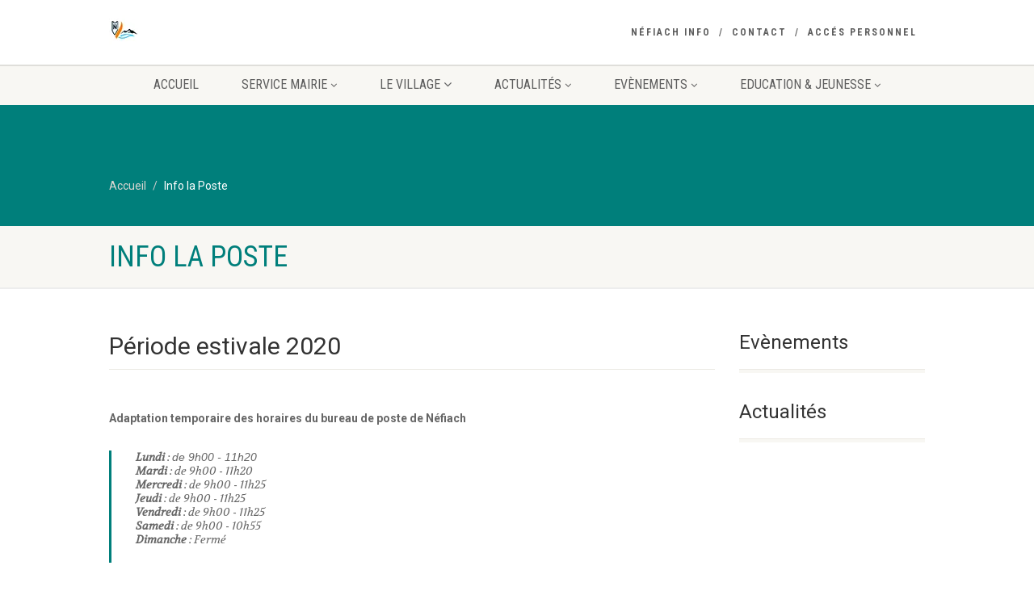

--- FILE ---
content_type: text/html; charset=UTF-8
request_url: https://www.nefiach.com/poste.php
body_size: 4085
content:

<!DOCTYPE HTML>
<html class="no-js">
<head>
<!-- Basic Page Needs
  ================================================== -->
<meta http-equiv="Content-Type" content="text/html; charset=utf-8">
<title>Mairie de Néfiach - La Poste</title>
<meta name="description" content="Mairie de Néfiach, informations, date prochains évènements, commerces, associations du village">
<meta name="keywords" content="Mairie, néfiach">
<meta name="author" content="Mairie de Néfiach">
	
	<meta property="og:title" content="Mairie de nefiach" />
    <meta property="og:image" content="http://nefiach.com/img/logo_nef.jpg" />
    <meta property="og:type" content="website" />
    <meta property="og:description" content="Facebook de la mairide néfiach" />
    <meta property="og:url" content="http://nefiach.com/index.php" />
    <meta property="og:site_name" content="Mairie de Néfiach" />
    <meta property="article:publisher" content="https://www.facebook.com/Commune-de-N%C3%A9fiach-337998523028619" />

<!-- Mobile Specific Metas
  ================================================== -->
<meta name="viewport" content="width=device-width, user-scalable=no, initial-scale=1.0, minimum-scale=1.0, maximum-scale=1.0">
<meta name="format-detection" content="telephone=no">
<!-- CSS
  ================================================== -->
<link href="css/bootstrap.css" rel="stylesheet" type="text/css">
<link href="plugins/mediaelement/mediaelementplayer.css" rel="stylesheet" type="text/css">
<link href="css/style.css" rel="stylesheet" type="text/css">
<link href="plugins/prettyphoto/css/prettyPhoto.css" rel="stylesheet" type="text/css">
<!--[if lte IE 8]><link rel="stylesheet" type="text/css" href="css/ie8.css" media="screen" /><![endif]-->
<!-- Color Style -->
<link href="colors/color1.css" rel="stylesheet" type="text/css"> 
<link href="css/custom.css" rel="stylesheet" type="text/css"> 
<!-- SCRIPTS
  ================================================== -->
<script src="js/modernizr.js"></script><!-- Modernizr -->
</head>
<body>
<!--[if lt IE 7]>
	<p class="chromeframe">You are using an outdated browser. <a href="http://browsehappy.com/">Upgrade your browser today</a> or <a href="http://www.google.com/chromeframe/?redirect=true">install Google Chrome Frame</a> to better experience this site.</p>
<![endif]-->
<div class="body"> 
  <!-- Start Site Header -->
  <!-- Start Site Header -->
 <div class="body header-style2"> 
  <header class="site-header">
    <div class="topbar">
      <div class="container">
        <div class="row">
          <div class="col-md-4 col-sm-6 col-xs-8">
            <h1 class="logo"> <a href="index.php"><img src="img/logoseul.png" alt="Logo"></a> </h1>
          </div>
          <div class="col-md-8 col-sm-6 col-xs-4">
            <ul class="top-navigation hidden-sm hidden-xs">
              <li><a href="nefiach-info.php">Néfiach Info</a></li>
              <li><a href="contact.php">Contact</a></li>
              <li><a href="login/index.html">Accés Personnel</a></li>
            </ul>
            <a href="#" class="visible-sm visible-xs menu-toggle"><i class="fa fa-bars"></i></a> </div>
        </div>
      </div>
    </div>
    <div class="main-menu-wrapper">
      <div class="container">
        <div class="row">
          <div class="col-md-12">
            <nav class="navigation">
              <ul class="sf-menu">
              
                <li><a href="index.php">Accueil</a>
                  
         
                </li>
                <li><a>Service Mairie</a>
                  <ul class="dropdown">
                   				<li><a href="demande.php">Poser une question à la Mairie</a></li>
                   				<li><a href="liens_utiles.php">Liens Utiles</a></li>
                   				<li><a href="numeros.php">Numéros utiles</a></li>
                   				<li><a href="services.php">Liste des services</a></li>
                   				<li><a href="conseil_municipal.php">Informations municipales</a></li>
                    			<li><a href="mot_du_maire.php">Edito du Maire</a></li>
                    			<li><a href="elections.php">Elections</a></li>
                    			<li><a href="marches-publics.php">Marchés Public</a></li>
                  </ul>
                </li>
                <li class="megamenu"><a>Le Village</a>
                  <ul class="dropdown">
                    <li>
                      <div class="megamenu-container container">
                        <div class="row">
                          <div class="col-md-3 hidden-sm hidden-xs"> <span class="megamenu-sub-title"><i class="fa fa-bell"></i> Direct</span>
                          <iframe width="200" height="110" src="https://www.youtube.com/embed/5aq7DTbVPlw" frameborder="0" allow="accelerometer; autoplay; encrypted-media; gyroscope; picture-in-picture" allowfullscreen></iframe>
                          
                          </div>
                          <div class="col-md-3"> <span class="megamenu-sub-title"><i class="fa fa-pagelines"></i> Cadre de vie</span>
                            <ul class="sub-menu">
                   				<li><a href="decouvrir-le-village.php">Découvrir Néfiach</a></li>
                    			<li><a href="plan.php">Plan du village</a></li>
                    			<li><a href="poste.php">Info la Poste</a></li>
                            </ul>
                          </div>
                          <div class="col-md-3"> <span class="megamenu-sub-title"><i class="fa fa-clock-o"></i> Vie du village</span>
                            <ul class="sub-menu">
                              <li><a href="artisans-commercants.php">Artisans / Commerçants</a></li>
                              <li><a href="sante.php">Professionnels de Santé</a></li>
                              <li><a href="ou-dormir.php">Où dormir à Néfiach</a></li>
                              <li><a href="ou-manger.php">Où manger à Néfiach</a></li>
                            </ul>
                          </div>
                          <div class="col-md-3"> <span class="megamenu-sub-title"><i class="fa fa-cog"></i> Solidarité & Associations</span>
                            <ul class="sub-menu">
                              <li><a href="asso.php">Liste des Associations</a></li>
                             <!--  <li><a href="shortcodes.html">CCAS</a></li>
                              <li><a href="shortcodes.html">La Croix Rouge</a></li>
                              <li><a href="shortcodes.html">Don du sang</a></li>
                               -->
                            </ul>
                          </div>
                        </div>
                      </div>
                    </li>
                  </ul>
                </li>
                <li><a>Actualités</a>
                  <ul class="dropdown">
                    <li><a href="info-alerte.php">Informations Importantes / Alertes</a></li>
                    <li><a href="informations.php">Informations Générales</a></li>
  
                  </ul>
                </li>
                <li><a>Evènements</a>
                  <ul class="dropdown">
                    <li><a href="event.php">Liste des évènements</a></li>
                    
                  </ul>
                </li>
                <li><a>Education & Jeunesse</a>
                  <ul class="dropdown">
                    <li><a href="ecole.php">Ecole / Restauration scolaire</a>
                      
                    </li>
                    
                    <li><a href="loisirs.php">Accueil de loisirs</a></li>
                    <li><a href="jeunesse.php">Petite enfance / jeunesse</a></li>
                    
                  </ul>
                </li>
               
              </ul>
            </nav>
          </div>
        </div>
      </div>
    </div>
  </header>
  <!-- End Site Header -->   <!-- End Site Header --> 
  <!-- Start Nav Backed Header -->
  <div class="nav-backed-header parallax">
    <div class="container">
      <div class="row">
        <div class="col-md-12">
          <ol class="breadcrumb">
            <li><a href="index.php">Accueil</a></li>
            <li class="active">Info la Poste</li>
          </ol>
        </div>
      </div>
    </div>
  </div>
  <!-- End Nav Backed Header --> 
  <!-- Start Page Header -->
  <div class="page-header">
    <div class="container">
      <div class="row">
        <div class="col-md-12">
          <h1>Info la Poste</h1>
        </div>
      </div>
    </div>
  </div>
  <!-- End Page Header --> 
  <!-- Start Content -->
  <div class="main" role="main">
    <div id="content" class="content full">
      <div class="container">
        <div class="row">
          <div class="col-md-9">
            <header class="single-post-header clearfix">
              <h2 class="post-title">Période estivale 2020</h2>
            </header>
<article class="item">


		
		<div class="content clearfix">

		
<p><strong>Adaptation  temporaire des horaires du bureau de poste de Néfiach</strong>

</p>




<blockquote >
<p style="font-size:14px"><strong >Lundi</strong>&nbsp;: <span style="font-family: Arial;"><span style="font-family: Arial;">de 9h00 - 11h20</span></span><br>
<strong class="spip">Mardi</strong>&nbsp;: de 9h00 - 11h20<br>

<strong class="spip">Mercredi</strong>&nbsp;: de 9h00 - 11h25<br>
<strong class="spip">Jeudi</strong>&nbsp;: de 9h00 - 11h25<br>
<strong class="spip">Vendredi</strong>&nbsp;: de 9h00 - 11h25<br>
<strong class="spip">Samedi</strong>&nbsp;: de 9h00 - 10h55 <br>
<strong class="spip">Dimanche</strong>&nbsp;: Fermé</p> <br>

</blockquote>
<p>&nbsp;</p>
	</div>

		
		
			
	</article>
          </div>
          <!-- Start Sidebar -->
          <div class="col-md-3 sidebar">
            
                        <div class="widget-upcoming-events widget">
              <div class="sidebar-widget-title">
                <h3>Evènements</h3>
              </div>
              <ul>
              
                               
               
              </ul>
            </div>
 
            <!-- Recent Posts Widget -->
            <div class="widget-recent-posts widget">
              <div class="sidebar-widget-title">
                <h3>Actualités</h3>
              </div>
              <ul>
              
                              
                
              </ul>
            </div>
            <!-- Recent Posts Widget -->
            
          </div>
        </div>
      </div>
    </div>
  </div>
  <!-- Start Footer -->
   <!-- Start Footer -->
   
  
  <footer class="site-footer">
    <div class="container">
      <div class="row"> 
        <!-- Start Footer Widgets -->
        <div class="col-md-4 col-sm-4 widget footer-widget">
          <h4 class="footer-widget-title">Info Mairie</h4>
          <img src="img/logoseul.png" alt="Logo">
          <div class="spacer-20"></div>
          <p>2, place Antonin Vails<br>
66170 NEFIACH<br><br>

tél:  04.68.57.35.37<br>


email: mairie@nefiach.com<br>
<br>


Informations pratiques:<br>

Heures d'ouvertures au public:<br> du lundi au vendredi de 9 h à 12 h<br>Les aprés-midi sur rendez-vous</p>
        </div>
        <div class="col-md-4 col-sm-4 widget footer-widget">
          <h4 class="footer-widget-title">Liens rapide</h4>
          <ul>
            <li><a href="login/index.html">Espace Personel</a></li>
            <li><a href="index.php">Accueil</a></li>
            <li><a href="numeros.php">Numéros utiles</a></li>
             </ul>
            <center><a href="https://play.google.com/store/apps/details?id=appinventor.ai_medianet66170.Nef2021&hl=fr" target="_blanck"> <img src="img/qrcode.png" width="100px"><br><strong>Application Android</strong></a></center>
        </div>
        <div class="col-md-4 col-sm-4 widget footer-widget">
          <h4 class="footer-widget-title">ALERTE</h4>
                 </div>
      </div>
    </div>
  </footer>
  <footer class="site-footer-bottom">
    <div class="container">
      <div class="row">
        <div class="copyrights-col-left col-md-6 col-sm-6">
          <p>&copy; 2020 &copy;  Mairie de Néfiach - <a href="mentions-legales.php" target="_blanck">Mentions Légales</a>  </p>
        </div>
        <div class="copyrights-col-right col-md-6 col-sm-6">
          <div class="social-icons"> 
          <a href="https://www.facebook.com/Commune-de-N%C3%A9fiach-337998523028619" target="_blank"><i class="fa fa-facebook"></i></a>
&nbsp;<a href="https://www.instagram.com/?hl=fr" target="_blank"><i class="fa fa-instagram "></i></a>

             
        </div>
      </div>
    </div>
  </footer>
  <!-- End Footer -->
  <!-- End Footer --> 
  <a id="back-to-top"><i class="fa fa-angle-double-up"></i></a>
</div>
<script src="js/jquery-2.0.0.min.js"></script> <!-- Jquery Library Call --> 
<script src="plugins/prettyphoto/js/prettyphoto.js"></script> <!-- PrettyPhoto Plugin --> 
<script src="js/helper-plugins.js"></script> <!-- Plugins --> 
<script src="js/bootstrap.js"></script> <!-- UI --> 
<script src="js/waypoints.js"></script> <!-- Waypoints --> 
<script src="plugins/mediaelement/mediaelement-and-player.min.js"></script> <!-- MediaElements --> 
<script src="js/init.js"></script> <!-- All Scripts --> 
<script src="plugins/flexslider/js/jquery.flexslider.js"></script> <!-- FlexSlider --> 
<script src="plugins/countdown/js/jquery.countdown.min.js"></script> <!-- Jquery Timer --> 
</body>
</html>

--- FILE ---
content_type: application/x-javascript; charset=UTF-8
request_url: https://www.nefiach.com/js/init.js
body_size: 4701
content:
jQuery(function($){

var NATIVE = window.NATIVE || {};

/* ==================================================
	Contact Form Validations
================================================== */
	NATIVE.ContactForm = function(){
		$('.contact-form').each(function(){
			var formInstance = $(this);
			formInstance.submit(function(){
		
			var action = $(this).attr('action');
		
			$("#message").slideUp(750,function() {
			$('#message').hide();
		
			$('#submit')
				.after('<img src="images/assets/ajax-loader.gif" class="loader" />')
				.attr('disabled','disabled');
		
			$.post(action, {
				name: $('#name').val(),
				email: $('#email').val(),
				phone: $('#phone').val(),
				comments: $('#comments').val()
			},
				function(data){
					document.getElementById('message').innerHTML = data;
					$('#message').slideDown('slow');
					$('.contact-form img.loader').fadeOut('slow',function(){$(this).remove()});
					$('#submit').removeAttr('disabled');
					if(data.match('success') != null) $('.contact-form').slideUp('slow');
		
				}
			);
			});
			return false;
		});
		});
	}

/* ==================================================
	Responsive Nav Menu
================================================== */
	NATIVE.navMenu = function() {
		// Responsive Menu Events
		$(".menu-toggle").click(function(){
			$(this).toggleClass("opened");
			$(".main-menu-wrapper").slideToggle(500);
			return false;
		});
		$(window).resize(function(){
			if($(".menu-toggle").hasClass("opened")){
				$(".main-menu-wrapper").css("display","block");
			} else {
				$(".menu-toggle").css("display","none");
			}
		});
	}
/* ==================================================
	Scroll to Top
================================================== */
	NATIVE.scrollToTop = function(){
		var windowWidth = $(window).width(),
			didScroll = false;
	
		var $arrow = $('#back-to-top');
	
		$arrow.click(function(e) {
			$('body,html').animate({ scrollTop: "0" }, 750, 'easeOutExpo' );
			e.preventDefault();
		})
	
		$(window).scroll(function() {
			didScroll = true;
		});
	
		setInterval(function() {
			if( didScroll ) {
				didScroll = false;
	
				if( $(window).scrollTop() > 200 ) {
					$arrow.fadeIn();
				} else {
					$arrow.fadeOut();
				}
			}
		}, 250);
	}
/* ==================================================
   Accordion
================================================== */
	NATIVE.accordion = function(){
		var accordion_trigger = $('.accordion-heading.accordionize');
		
		accordion_trigger.delegate('.accordion-toggle','click', function(event){
			if($(this).hasClass('active')){
				$(this).removeClass('active');
				$(this).addClass('inactive');
			}
			else{
				accordion_trigger.find('.active').addClass('inactive');          
				accordion_trigger.find('.active').removeClass('active');   
				$(this).removeClass('inactive');
				$(this).addClass('active');
			}
			event.preventDefault();
		});
	}
/* ==================================================
   Toggle
================================================== */
	NATIVE.toggle = function(){
		var accordion_trigger_toggle = $('.accordion-heading.togglize');
		
		accordion_trigger_toggle.delegate('.accordion-toggle','click', function(event){
			if($(this).hasClass('active')){
				$(this).removeClass('active');
				$(this).addClass('inactive');
			}
			else{
				$(this).removeClass('inactive');
				$(this).addClass('active');
			}
			event.preventDefault();
		});
	}
/* ==================================================
   Tooltip
================================================== */
	NATIVE.toolTip = function(){ 
		$('a[data-toggle=tooltip]').tooltip();
	}
/* ==================================================
   Twitter Widget
================================================== */
	NATIVE.TwitterWidget = function() {
		$('.twitter-widget').each(function(){
			var twitterInstance = $(this); 
			twitterTweets = twitterInstance.attr("data-tweets-count") ? twitterInstance.attr("data-tweets-count") : "1"
			twitterInstance.twittie({
            	dateFormat: '%b. %d, %Y',
            	template: '<li><i class="fa fa-twitter"></i> {{tweet}} <span class="date">{{date}}</span></li>',
            	count: twitterTweets,
            	hideReplies: true
        	});
		});
	}
/* ==================================================
   Flex Slider
================================================== */
	NATIVE.FlexSlider = function() {
		$('.flexslider').each(function(){
				var carouselInstance = $(this); 
				carouselAutoplay = carouselInstance.attr("data-autoplay") == 'yes' ? true : false,
				carouselPagination = carouselInstance.attr("data-pagination") == 'yes' ? true : false,
				carouselArrows = carouselInstance.attr("data-arrows") == 'yes' ? true : false,
				carouselDirection = carouselInstance.attr("data-direction") ? carouselInstance.attr("data-direction") : "horizontal",
				carouselStyle = carouselInstance.attr("data-style") ? carouselInstance.attr("data-style") : "fade",
				carouselSpeed = carouselInstance.attr("data-speed") ? carouselInstance.attr("data-speed") : "5000",
				carouselPause = carouselInstance.attr("data-pause") == 'yes' ? true : false,
				
				carouselInstance.flexslider({
					animation: carouselStyle,
					easing: "swing",               
					direction: carouselDirection,       
					slideshow: carouselAutoplay,              
					slideshowSpeed: carouselSpeed,         
					animationSpeed: 600,         
					initDelay: 0,              
					randomize: false,            
					pauseOnHover: carouselPause,       
					controlNav: carouselPagination,           
					directionNav: carouselArrows,            
					prevText: "",          
					nextText: "",
					
				});
		});
	}
/* ==================================================
   PrettyPhoto
================================================== */
	NATIVE.PrettyPhoto = function() {
			$("a[data-rel^='prettyPhoto']").prettyPhoto({
				  opacity: 0.5,
				  social_tools: "",
				  deeplinking: false
			});
	}
/* ==================================================
   Nivo Slider
================================================== */
	NATIVE.NivoSlider = function() {
		$('.nivoslider').each(function(){
				var nivoInstance = $(this); 
				nivoAutoplay = nivoInstance.attr("data-autoplay") == 'no' ? true : false,
				nivoPagination = nivoInstance.attr("data-pagination") == 'yes' ? true : false,
				nivoArrows = nivoInstance.attr("data-arrows") == 'yes' ? true : false,
				nivoThumbs = nivoInstance.attr("data-thumbs") == 'yes' ? true : false,
				nivoEffect = nivoInstance.attr("data-effect") ? nivoInstance.attr("data-effect") : "random",
				nivoSlices = nivoInstance.attr("data-slices") ? nivoInstance.attr("data-slices") : "15",
				nivoanimSpeed = nivoInstance.attr("data-animSpeed") ? nivoInstance.attr("data-animSpeed") : "500",
				nivopauseTime = nivoInstance.attr("data-pauseTime") ? nivoInstance.attr("data-pauseTime") : "3000",
				nivoPause = nivoInstance.attr("data-pauseonhover") == 'yes' ? true : false
				
				nivoInstance.nivoSlider({
					effect: nivoEffect,
					slices: nivoSlices,
					animSpeed: nivoanimSpeed,
					pauseTime: nivopauseTime,
					directionNav: nivoArrows,
					controlNav: nivoPagination,
					controlNavThumbs: nivoThumbs,
					pauseOnHover: nivoPause,
					manualAdvance: nivoAutoplay
				});
		});
	}
/* ==================================================
   PrettyPhoto
================================================== */
	NATIVE.PrettyPhoto = function() {
			$("a[data-rel^='prettyPhoto']").prettyPhoto({
				  opacity: 0.5,
				  social_tools: "",
				  deeplinking: false
			});
	}
/* ==================================================
   Animated Counters
================================================== */
	NATIVE.Counters = function() {
		$('.counters').each(function () {
			$(".timer .count").appear(function() {
			var counter = $(this).html();
			$(this).countTo({
				from: 0,
				to: counter,
				speed: 2000,
				refreshInterval: 60,
				});
			});
		});
	}
/* ==================================================
   SuperFish menu
================================================== */
	NATIVE.SuperFish = function() {
		$('.sf-menu').superfish({
			  delay: 200,
			  animation: {opacity:'show', height:'show'},
			  speed: 'fast',
			  cssArrows: false,
			  disableHI: true
		});
		$(".navigation > ul > li:has(ul)").find("a:first").append(" <i class='fa fa-angle-down'></i>");
		$(".navigation > ul > li > ul > li:has(ul)").find("a:first").append(" <i class='fa fa-angle-right'></i>");
	}
/* ==================================================
   IsoTope Portfolio
================================================== */
		NATIVE.IsoTope = function() {	
			$("ul.sort-source").each(function() {

				var source = $(this);
				var destination = $("ul.sort-destination[data-sort-id=" + $(this).attr("data-sort-id") + "]");

				if(destination.get(0)) {

					$(window).load(function() {

						destination.isotope({
							itemSelector: ".grid-item",
							layoutMode: 'sloppyMasonry'
						});

						source.find("a").click(function(e) {

							e.preventDefault();

							var $this = $(this),
								filter = $this.parent().attr("data-option-value");

							source.find("li.active").removeClass("active");
							$this.parent().addClass("active");

							destination.isotope({
								filter: filter
							});

							if(window.location.hash != "" || filter.replace(".","") != "*") {
								self.location = "#" + filter.replace(".","");
							}

							return false;

						});

						$(window).bind("hashchange", function(e) {

							var hashFilter = "." + location.hash.replace("#",""),
								hash = (hashFilter == "." || hashFilter == ".*" ? "*" : hashFilter);

							source.find("li.active").removeClass("active");
							source.find("li[data-option-value='" + hash + "']").addClass("active");

							destination.isotope({
								filter: hash
							});

						});

						var hashFilter = "." + (location.hash.replace("#","") || "*");

						var initFilterEl = source.find("li[data-option-value='" + hashFilter + "'] a");

						if(initFilterEl.get(0)) {
							source.find("li[data-option-value='" + hashFilter + "'] a").click();
						} else {
							source.find("li:first-child a").click();
						}

					});

				}

			});
			$(window).load(function() {
				IsoTopeCont = $(".isotope-grid");
				IsoTopeCont.isotope({
					itemSelector: ".grid-item",
					layoutMode: 'sloppyMasonry'
				});
				if ($(".grid-holder").length > 0){	
					var $container_blog = $('.grid-holder');
					$container_blog.isotope({
					itemSelector : '.grid-item'
					});
			
					$(window).resize(function() {
					var $container_blog = $('.grid-holder');
					$container_blog.isotope({
						itemSelector : '.grid-item'
					});
					});
				}
			});
		}
/* ==================================================
   Sticky Navigation
================================================== */	
	NATIVE.StickyNav = function() {
		if($("body").hasClass("boxed"))
			return false;
		if ($(window).width() > 992){
			$(".main-menu-wrapper").sticky({topSpacing:0});
		}
		
		var windowWidth = $(window).width(),
		didScroll = false;
	
		var $menu = $('.site-header');
	
		$(window).scroll(function() {
			didScroll = true;
		});
	
		setInterval(function() {
	
				if( $(window).scrollTop() > 20 ) {
					$menu.addClass('sticky-header');
				} else {
					$menu.removeClass('sticky-header');
				}
		}, 250);
	}
/* ==================================================
   Init Functions
================================================== */
$(document).ready(function(){
	NATIVE.ContactForm();
	NATIVE.scrollToTop();
	NATIVE.accordion();
	NATIVE.toggle();
	NATIVE.toolTip();
	NATIVE.navMenu();
	NATIVE.TwitterWidget();
	NATIVE.FlexSlider();
	NATIVE.NivoSlider();
	NATIVE.PrettyPhoto();
	NATIVE.SuperFish();
	NATIVE.Counters();
	NATIVE.IsoTope();
	NATIVE.StickyNav();
});


// FITVIDS
$(".container").fitVids();

// Pages Design Functions

// Event Listing Height Calculation
$(".events-listing .item").each(function(){
	var eventHeight = $(this).height();
	$(this).find(".to-event-url").css("height",eventHeight);
});
$(window).resize(function(){
	$(".events-listing .item").each(function(){
	var eventHeight = $(this).height();
	$(this).find(".to-event-url").css("height",eventHeight);
});
});
// Centering the dropdown menus
$(".navigation ul li").mouseover(function() {
	 the_width = $(this).find("a").width();
	 child_width = $(this).find("ul").width();
	 width = parseInt((child_width - the_width)/2);
	$(this).find("ul").css('left', -width);
});
// Image Hover icons for gallery items
$(window).load(function(){
$(".format-image").each(function(){
	$(this).find(".media-box").append("<span class='zoom'><i class='fa fa-search'></i></span>");
});
$(".format-standard").each(function(){
	$(this).find(".media-box").append("<span class='zoom'><i class='fa fa-plus'></i></span>");
});
$(".format-video").each(function(){
	$(this).find(".media-box").append("<span class='zoom'><i class='fa fa-play'></i></span>");
});
$(".format-link").each(function(){
	$(this).find(".media-box").append("<span class='zoom'><i class='fa fa-link'></i></span>");
});
$(".media-box .zoom").each(function(){
	mpwidth = $(this).parent().width();
	mpheight = $(this).parent().find("img").height();
	
	$(this).css("width", mpwidth);
	$(this).css("height", mpheight);
	$(this).css("line-height", mpheight+"px");
});
});
$(window).resize(function(){
	$(".media-box .zoom").each(function(){
		mpwidth = $(this).parent().width();
		mpheight = $(this).parent().find("img").height();
		
		$(this).css("width", mpwidth);
		$(this).css("height", mpheight);
		$(this).css("line-height", mpheight+"px");
	});
	if ($(window).width() > 992){
		$(".main-menu-wrapper").css("display","block");
	} else {
		$(".main-menu-wrapper").css("display","none");
	}
});
// List Styles
$('ul.checks li').prepend('<i class="fa fa-check"></i> ');
$('ul.angles li, .nav-list-primary li a, .widget ul > li > a:first-child').prepend('<i class="fa fa-angle-right"></i> ');
$('ul.inline li').prepend('<i class="fa fa-check-circle-o"></i> ');
$('ul.chevrons li').prepend('<i class="fa fa-chevron-right"></i> ');
$('ul.carets li').prepend('<i class="fa fa-caret-right"></i> ');
$('a.external').prepend('<i class="fa fa-external-link"></i> ');

// Featured Event Widget
$(".featured_event_widget").find(".sidebar-widget-title h3").prepend("<span class='featured-star'><i class='fa fa-star'></i></span>");
$(".featured_event_widget").find("h4.featured-event-title a").append(" <i class='fa fa-caret-right'></i>");
$(".featured_event_widget").has("img.featured-event-image").find(".featured-event-time").css("position","absolute");

//Donation Modal
$(".donate-paypal").click(function(){
	CauseName = $(this).parents(".cause-item").find("h3").html();
	$(".payment-to-cause").html(CauseName);
});
$('select[name="donation amount"]').change(function(){
  if ($(this).val() === "Custom")
  {
    $('.custom-donate-amount').show();
	$('input[name="Custom Donation Amount"]').focus();
  }
  else
  {
    $('.custom-donate-amount').hide();
  }
});

// Initialize Audio Player (MediaElement.js)
if ($('.audio-player').length) {
	// Initialize audio player
	var audio_player = new MediaElementPlayer( '.audio-player' );
	// Make player responsive
	$( ".audio-player" ).css( 'max-width', '100%' );
	// Hide after delay keeps progress bar showing when switch from video
	setTimeout( function() {
		// Snap volume into place on first load
		$(window).trigger('resize');
		if ($('.video-container').length) {
			$('.audio-container').hide();
		}
		// Show audio player if #play-audio has in URL
		if (window.location.hash == '#play-audio') {
			$('.video-container').hide(); // hide video
			$('.audio-container').show();
		}
	}, 500 );
	// Snap volume control back into place after resize
	$(window).bind('load debouncedresize', function() {
		$('.mejs-time-rail').width( $('.mejs-time-rail').width() - 2 );
	});
}
// Play Video Link
$('.play-video-link').click(function(event) {
	event.preventDefault();
	var video_url = $(this).attr('href');
	var video_container = $('.video-container');
	// have video URL and place to stick it
	if (video_url && video_container) {
		// get video embed code and change autoplay to 1
		var embed_code = video_container
			.html()
			.replace('autoplay=0', 'autoplay=1'); 
		// have good code
		if (embed_code) {
			// stop and hide audio player
			var audio_container = $('.audio-container');
			if (audio_container.length) { // if there is audio
				audio_player.pause();
				audio_container.hide();
			}
			// replace embed code and show
			video_container
				.html(embed_code)
				.show();
		}
	}
});
// Play Audio Link
$('.play-audio-link').click(function(event) {
	event.preventDefault();
	// hide video player
	$('.video-container').hide();
	// stop video player
	// get embed code and replace autoplay=1 with 0, then overwrite the HTML (this effectively stops video without API)
	var video_container = $('.video-container');
	if (video_container.length) { // if there is video
		var embed_code = video_container
			.html().replace('autoplay=1', 'autoplay=0'); // same for YouTube and Vimeo
		video_container.html(embed_code)
	}
	// show and play audio player
	$('.audio-container').show();
	audio_player.pause();
	audio_player.play();
	// Snap volume into place on first load
	$(window).trigger('resize');
});

// FrontPage Time Counter
var expiryDate = $('#counter').data('date');
var target = new Date(expiryDate),
finished = false,
availiableExamples = {
	set15daysFromNow: 15 * 24 * 60 * 60 * 1000,
	set5minFromNow  : 5 * 60 * 1000,
	set1minFromNow  : 1 * 60 * 1000
};
function callback(event) {
	$this = $(this);
	switch(event.type) {
		case "seconds":
		case "minutes":
		case "hours":
		case "days":
		case "weeks":
		case "daysLeft":
			$this.find('div span#'+event.type).html(event.value);
			if(finished) {
				$this.fadeTo(0, 1);
				finished = false;
			}

			break;
		case "finished":
			$this.fadeTo('slow', .5);
			finished = true;
			break;
	}
}
$('#counter').countdown(target.valueOf(), callback);

// Animation Appear
$("[data-appear-animation]").each(function() {

	var $this = $(this);
  
	$this.addClass("appear-animation");
  
	if(!$("html").hasClass("no-csstransitions") && $(window).width() > 767) {
  
		$this.appear(function() {
  
			var delay = ($this.attr("data-appear-animation-delay") ? $this.attr("data-appear-animation-delay") : 1);
  
			if(delay > 1) $this.css("animation-delay", delay + "ms");
			$this.addClass($this.attr("data-appear-animation"));
  
			setTimeout(function() {
				$this.addClass("appear-animation-visible");
			}, delay);
  
		}, {accX: 0, accY: -150});
  
	} else {
  
		$this.addClass("appear-animation-visible");
	}
});
// Animation Progress Bars
$("[data-appear-progress-animation]").each(function() {

	var $this = $(this);

	$this.appear(function() {

		var delay = ($this.attr("data-appear-animation-delay") ? $this.attr("data-appear-animation-delay") : 1);

		if(delay > 1) $this.css("animation-delay", delay + "ms");
		$this.addClass($this.attr("data-appear-animation"));

		setTimeout(function() {

			$this.animate({
				width: $this.attr("data-appear-progress-animation")
			}, 1500, "easeOutQuad", function() {
				$this.find(".progress-bar-tooltip").animate({
					opacity: 1
				}, 500, "easeOutQuad");
			});

		}, delay);

	}, {accX: 0, accY: -50});

});

// Parallax Jquery Callings
if(!Modernizr.touch) {
	$(window).bind('load', function () {
		parallaxInit();						  
	});
}
function parallaxInit() {
	$('.parallax1').parallax("50%", 0.1);
	$('.parallax2').parallax("50%", 0.1);
	$('.parallax3').parallax("50%", 0.1);
	$('.parallax4').parallax("50%", 0.1);
	$('.parallax5').parallax("50%", 0.1);
	$('.parallax6').parallax("50%", 0.1);
	$('.parallax7').parallax("50%", 0.1);
	$('.parallax8').parallax("50%", 0.1);
	/*add as necessary*/
}

// Window height/Width Getter Classes
wheighter = $(window).height();
wwidth = $(window).width();
$(".wheighter").css("height",wheighter);
$(".wwidth").css("width",wwidth);
$(window).resize(function(){
	wheighter = $(window).height();
	wwidth = $(window).width();
	$(".wheighter").css("height",wheighter);
	$(".wwidth").css("width",wwidth);
});


});